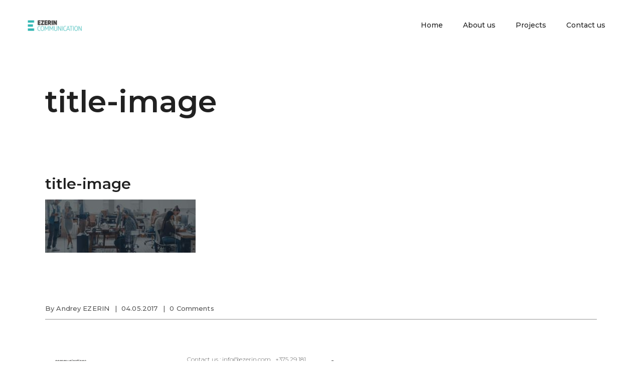

--- FILE ---
content_type: text/html; charset=UTF-8
request_url: https://ezerin.com/title-image/
body_size: 17762
content:
<!DOCTYPE html>
<html dir="ltr" lang="ru-RU" prefix="og: https://ogp.me/ns# fb: https://ogp.me/ns/fb# website: https://ogp.me/ns/website#">
<head >
    
        <meta charset="UTF-8"/>
        <link rel="profile" href="https://gmpg.org/xfn/11"/>
        
                <meta name="viewport" content="width=device-width,initial-scale=1,user-scalable=yes">
        

<meta name="wpsso-begin" content="wpsso structured data begin"/>
<!-- generator:1 --><meta name="generator" content="WPSSO Core 18.20.1/S"/>
<!-- generator:2 --><meta name="generator" content="WPSSO TIE 4.1.0/S"/>
<link rel="shortlink" href="https://ezerin.com/?p=9499"/>
<meta property="fb:app_id" content="966242223397117"/>
<meta property="og:type" content="website"/>
<meta property="og:url" content="https://ezerin.com/title-image/"/>
<meta property="og:locale" content="ru_RU"/>
<meta property="og:site_name" content="EZERIN`COM"/>
<meta property="og:title" content="title-image | EZERIN`COM"/>
<meta property="og:description" content="a"/>
<meta property="og:updated_time" content="2017-05-04T10:27:36+00:00"/>
<!-- og:image:1 --><meta property="og:image" content="https://ezerin.com/wp-content/uploads/2017/05/title-image-1200x628-cropped.jpg"/>
<!-- og:image:1 --><meta property="og:image:width" content="1200"/>
<!-- og:image:1 --><meta property="og:image:height" content="628"/>
<!-- og:image:1 --><meta property="og:image:alt" content="a"/>
<meta name="twitter:domain" content="ezerin.com"/>
<meta name="twitter:title" content="title-image | EZERIN`COM"/>
<meta name="twitter:description" content="a"/>
<meta name="twitter:card" content="summary_large_image"/>
<meta name="twitter:image" content="https://ezerin.com/wp-content/uploads/2017/05/title-image-1200x628-cropped.jpg?p=9499"/>
<meta name="twitter:image:alt" content="a"/>
<meta name="thumbnail" content="https://ezerin.com/wp-content/uploads/2017/05/title-image-1200x628-cropped.jpg"/>
<script type="application/ld+json" id="wpsso-schema-graph">{
    "@context": "https://schema.org",
    "@graph": [
        {
            "@id": "/title-image/#sso/webpage/9499",
            "@context": "https://schema.org",
            "@type": "WebPage",
            "url": "https://ezerin.com/title-image/",
            "sameAs": [
                "https://ezerin.com/?p=9499"
            ],
            "name": "title-image | EZERIN`COM",
            "description": "a",
            "potentialAction": [
                {
                    "@context": "https://schema.org",
                    "@type": "ReadAction",
                    "target": "https://ezerin.com/title-image/"
                }
            ],
            "image": [
                {
                    "@id": "/wp-content/uploads/2017/05/title-image-1200x675-cropped.jpg#sso/image-object"
                }
            ],
            "publisher": [
                {
                    "@id": "/#sso/organization/site/org-logo-url"
                }
            ],
            "headline": "title-image | EZERIN`COM",
            "inLanguage": "ru_RU",
            "datePublished": "2017-05-04T10:27:36+00:00",
            "dateModified": "2017-05-04T10:27:36+00:00",
            "author": {
                "@id": "/dddd7da825c5c6949f96bf6279c76950#sso/person"
            },
            "thumbnailUrl": "https://ezerin.com/wp-content/uploads/2017/05/title-image-1200x628-cropped.jpg",
            "commentCount": 0,
            "primaryImageOfPage": {
                "@id": "/wp-content/uploads/2017/05/title-image-1200x675-cropped.jpg#sso/image-object"
            }
        },
        {
            "@id": "/wp-content/uploads/2017/05/title-image-1200x675-cropped.jpg#sso/image-object",
            "@context": "https://schema.org",
            "@type": "ImageObject",
            "url": "https://ezerin.com/wp-content/uploads/2017/05/title-image-1200x675-cropped.jpg",
            "identifier": "9499-wpsso-schema-16x9",
            "name": "title-image | EZERIN`COM",
            "alternativeHeadline": "a",
            "description": "a",
            "encodingFormat": "image/jpeg",
            "uploadDate": "2017-05-04T10:27:36+00:00",
            "width": [
                {
                    "@id": "#sso/qv-width-px-1200"
                }
            ],
            "height": [
                {
                    "@id": "#sso/qv-height-px-675"
                }
            ],
            "mainEntityOfPage": "https://ezerin.com/title-image/"
        },
        {
            "@id": "#sso/qv-width-px-1200",
            "@context": "https://schema.org",
            "@type": "QuantitativeValue",
            "name": "Width",
            "unitText": "px",
            "unitCode": "E37",
            "value": "1200"
        },
        {
            "@id": "#sso/qv-height-px-675",
            "@context": "https://schema.org",
            "@type": "QuantitativeValue",
            "name": "Height",
            "unitText": "px",
            "unitCode": "E37",
            "value": "675"
        },
        {
            "@id": "/#sso/organization/site/org-logo-url",
            "@context": "https://schema.org",
            "@type": "Organization",
            "url": "https://ezerin.com/",
            "name": "EZERIN`COM",
            "description": "Communication, strategy, PR, GR"
        },
        {
            "@id": "/dddd7da825c5c6949f96bf6279c76950#sso/person",
            "@context": "https://schema.org",
            "@type": "Person",
            "url": "https://www.ezerin.com",
            "name": "Andrey EZERIN",
            "givenName": "Andrey",
            "familyName": "EZERIN",
            "description": "Author archive page for Andrey EZERIN."
        }
    ]
}</script>
<meta name="wpsso-end" content="wpsso structured data end"/>
<meta name="wpsso-cached" content="no cache for ezerin.com"/>
<meta name="wpsso-added" content="2026-02-01T02:06:50+00:00 in 0.014963 secs (11.06 MB peak)"/>

<title>title-image | EZERIN`COM</title>
<script type="application/javascript">var EdgeAjaxUrl = "https://ezerin.com/wp-admin/admin-ajax.php"</script>
		<!-- All in One SEO 4.8.2 - aioseo.com -->
	<meta name="robots" content="max-image-preview:large" />
	<meta name="author" content="Andrey EZERIN"/>
	<link rel="canonical" href="https://ezerin.com/title-image/" />
	<meta name="generator" content="All in One SEO (AIOSEO) 4.8.2" />
		<meta property="og:locale" content="ru_RU" />
		<meta property="og:site_name" content="EZERIN`COM | Communication, strategy, PR, GR" />
		<meta property="og:type" content="article" />
		<meta property="og:title" content="title-image | EZERIN`COM" />
		<meta property="og:url" content="https://ezerin.com/title-image/" />
		<meta property="article:published_time" content="2017-05-04T10:27:36+00:00" />
		<meta property="article:modified_time" content="2017-05-04T10:27:36+00:00" />
		<meta name="twitter:card" content="summary" />
		<meta name="twitter:title" content="title-image | EZERIN`COM" />
		<!-- All in One SEO -->

    <!-- Start VWO Common Smartcode -->
    <script  type='text/javascript'>
        var _vwo_clicks = 10;
    </script>
    <!-- End VWO Common Smartcode -->
        <!-- Start VWO Async SmartCode -->
    <link rel="preconnect" href="https://dev.visualwebsiteoptimizer.com" />
    <script  type='text/javascript' id='vwoCode'>
        /* Fix: wp-rocket (application/ld+json) */
        window._vwo_code || (function () {
            var account_id=377504,
                version=2.1,
                settings_tolerance=2000,
                library_tolerance=2500,
                use_existing_jquery=false,
                hide_element='body',
                hide_element_style = 'opacity:0 !important;filter:alpha(opacity=0) !important;background:none !important;transition:none !important;',
                /* DO NOT EDIT BELOW THIS LINE */
                f=false,w=window,d=document,v=d.querySelector('#vwoCode'),cK='_vwo_'+account_id+'_settings',cc={};try{var c=JSON.parse(localStorage.getItem('_vwo_'+account_id+'_config'));cc=c&&typeof c==='object'?c:{}}catch(e){}var stT=cc.stT==='session'?w.sessionStorage:w.localStorage;code={use_existing_jquery:function(){return typeof use_existing_jquery!=='undefined'?use_existing_jquery:undefined},library_tolerance:function(){return typeof library_tolerance!=='undefined'?library_tolerance:undefined},settings_tolerance:function(){return cc.sT||settings_tolerance},hide_element_style:function(){return'{'+(cc.hES||hide_element_style)+'}'},hide_element:function(){if(performance.getEntriesByName('first-contentful-paint')[0]){return''}return typeof cc.hE==='string'?cc.hE:hide_element},getVersion:function(){return version},finish:function(e){if(!f){f=true;var t=d.getElementById('_vis_opt_path_hides');if(t)t.parentNode.removeChild(t);if(e)(new Image).src='https://dev.visualwebsiteoptimizer.com/ee.gif?a='+account_id+e}},finished:function(){return f},addScript:function(e){var t=d.createElement('script');t.type='text/javascript';if(e.src){t.src=e.src}else{t.text=e.text}d.getElementsByTagName('head')[0].appendChild(t)},load:function(e,t){var i=this.getSettings(),n=d.createElement('script'),r=this;t=t||{};if(i){n.textContent=i;d.getElementsByTagName('head')[0].appendChild(n);if(!w.VWO||VWO.caE){stT.removeItem(cK);r.load(e)}}else{var o=new XMLHttpRequest;o.open('GET',e,true);o.withCredentials=!t.dSC;o.responseType=t.responseType||'text';o.onload=function(){if(t.onloadCb){return t.onloadCb(o,e)}if(o.status===200||o.status===304){_vwo_code.addScript({text:o.responseText})}else{_vwo_code.finish('&e=loading_failure:'+e)}};o.onerror=function(){if(t.onerrorCb){return t.onerrorCb(e)}_vwo_code.finish('&e=loading_failure:'+e)};o.send()}},getSettings:function(){try{var e=stT.getItem(cK);if(!e){return}e=JSON.parse(e);if(Date.now()>e.e){stT.removeItem(cK);return}return e.s}catch(e){return}},init:function(){if(d.URL.indexOf('__vwo_disable__')>-1)return;var e=this.settings_tolerance();w._vwo_settings_timer=setTimeout(function(){_vwo_code.finish();stT.removeItem(cK)},e);var t;if(this.hide_element()!=='body'){t=d.createElement('style');var i=this.hide_element(),n=i?i+this.hide_element_style():'',r=d.getElementsByTagName('head')[0];t.setAttribute('id','_vis_opt_path_hides');v&&t.setAttribute('nonce',v.nonce);t.setAttribute('type','text/css');if(t.styleSheet)t.styleSheet.cssText=n;else t.appendChild(d.createTextNode(n));r.appendChild(t)}else{t=d.getElementsByTagName('head')[0];var n=d.createElement('div');n.style.cssText='z-index: 2147483647 !important;position: fixed !important;left: 0 !important;top: 0 !important;width: 100% !important;height: 100% !important;background: white !important;';n.setAttribute('id','_vis_opt_path_hides');n.classList.add('_vis_hide_layer');t.parentNode.insertBefore(n,t.nextSibling)}var o='https://dev.visualwebsiteoptimizer.com/j.php?a='+account_id+'&u='+encodeURIComponent(d.URL)+'&vn='+version;if(w.location.search.indexOf('_vwo_xhr')!==-1){this.addScript({src:o})}else{this.load(o+'&x=true')}}};w._vwo_code=code;code.init();})();
    </script>
    <!-- End VWO Async SmartCode -->
    
<!-- Google Tag Manager for WordPress by gtm4wp.com -->
<script data-cfasync="false" data-pagespeed-no-defer>
	var gtm4wp_datalayer_name = "dataLayer";
	var dataLayer = dataLayer || [];
</script>
<!-- End Google Tag Manager for WordPress by gtm4wp.com --><link rel='dns-prefetch' href='//ezerin.com' />
<link rel='dns-prefetch' href='//maps.googleapis.com' />
<link rel='dns-prefetch' href='//fonts.googleapis.com' />
<link rel="alternate" type="application/rss+xml" title="EZERIN`COM &raquo; Лента" href="https://ezerin.com/feed/" />
<link rel="alternate" type="application/rss+xml" title="EZERIN`COM &raquo; Лента комментариев" href="https://ezerin.com/comments/feed/" />
<link rel="alternate" type="application/rss+xml" title="EZERIN`COM &raquo; Лента комментариев к &laquo;title-image&raquo;" href="https://ezerin.com/feed/?attachment_id=9499" />
<link rel="alternate" title="oEmbed (JSON)" type="application/json+oembed" href="https://ezerin.com/wp-json/oembed/1.0/embed?url=https%3A%2F%2Fezerin.com%2Ftitle-image%2F" />
<link rel="alternate" title="oEmbed (XML)" type="text/xml+oembed" href="https://ezerin.com/wp-json/oembed/1.0/embed?url=https%3A%2F%2Fezerin.com%2Ftitle-image%2F&#038;format=xml" />
<style id='wp-img-auto-sizes-contain-inline-css' type='text/css'>
img:is([sizes=auto i],[sizes^="auto," i]){contain-intrinsic-size:3000px 1500px}
/*# sourceURL=wp-img-auto-sizes-contain-inline-css */
</style>
<style id='wp-emoji-styles-inline-css' type='text/css'>

	img.wp-smiley, img.emoji {
		display: inline !important;
		border: none !important;
		box-shadow: none !important;
		height: 1em !important;
		width: 1em !important;
		margin: 0 0.07em !important;
		vertical-align: -0.1em !important;
		background: none !important;
		padding: 0 !important;
	}
/*# sourceURL=wp-emoji-styles-inline-css */
</style>
<link rel='stylesheet' id='wp-block-library-css' href='https://ezerin.com/wp-includes/css/dist/block-library/style.min.css?ver=6.9' type='text/css' media='all' />
<style id='global-styles-inline-css' type='text/css'>
:root{--wp--preset--aspect-ratio--square: 1;--wp--preset--aspect-ratio--4-3: 4/3;--wp--preset--aspect-ratio--3-4: 3/4;--wp--preset--aspect-ratio--3-2: 3/2;--wp--preset--aspect-ratio--2-3: 2/3;--wp--preset--aspect-ratio--16-9: 16/9;--wp--preset--aspect-ratio--9-16: 9/16;--wp--preset--color--black: #000000;--wp--preset--color--cyan-bluish-gray: #abb8c3;--wp--preset--color--white: #ffffff;--wp--preset--color--pale-pink: #f78da7;--wp--preset--color--vivid-red: #cf2e2e;--wp--preset--color--luminous-vivid-orange: #ff6900;--wp--preset--color--luminous-vivid-amber: #fcb900;--wp--preset--color--light-green-cyan: #7bdcb5;--wp--preset--color--vivid-green-cyan: #00d084;--wp--preset--color--pale-cyan-blue: #8ed1fc;--wp--preset--color--vivid-cyan-blue: #0693e3;--wp--preset--color--vivid-purple: #9b51e0;--wp--preset--gradient--vivid-cyan-blue-to-vivid-purple: linear-gradient(135deg,rgb(6,147,227) 0%,rgb(155,81,224) 100%);--wp--preset--gradient--light-green-cyan-to-vivid-green-cyan: linear-gradient(135deg,rgb(122,220,180) 0%,rgb(0,208,130) 100%);--wp--preset--gradient--luminous-vivid-amber-to-luminous-vivid-orange: linear-gradient(135deg,rgb(252,185,0) 0%,rgb(255,105,0) 100%);--wp--preset--gradient--luminous-vivid-orange-to-vivid-red: linear-gradient(135deg,rgb(255,105,0) 0%,rgb(207,46,46) 100%);--wp--preset--gradient--very-light-gray-to-cyan-bluish-gray: linear-gradient(135deg,rgb(238,238,238) 0%,rgb(169,184,195) 100%);--wp--preset--gradient--cool-to-warm-spectrum: linear-gradient(135deg,rgb(74,234,220) 0%,rgb(151,120,209) 20%,rgb(207,42,186) 40%,rgb(238,44,130) 60%,rgb(251,105,98) 80%,rgb(254,248,76) 100%);--wp--preset--gradient--blush-light-purple: linear-gradient(135deg,rgb(255,206,236) 0%,rgb(152,150,240) 100%);--wp--preset--gradient--blush-bordeaux: linear-gradient(135deg,rgb(254,205,165) 0%,rgb(254,45,45) 50%,rgb(107,0,62) 100%);--wp--preset--gradient--luminous-dusk: linear-gradient(135deg,rgb(255,203,112) 0%,rgb(199,81,192) 50%,rgb(65,88,208) 100%);--wp--preset--gradient--pale-ocean: linear-gradient(135deg,rgb(255,245,203) 0%,rgb(182,227,212) 50%,rgb(51,167,181) 100%);--wp--preset--gradient--electric-grass: linear-gradient(135deg,rgb(202,248,128) 0%,rgb(113,206,126) 100%);--wp--preset--gradient--midnight: linear-gradient(135deg,rgb(2,3,129) 0%,rgb(40,116,252) 100%);--wp--preset--font-size--small: 13px;--wp--preset--font-size--medium: 20px;--wp--preset--font-size--large: 36px;--wp--preset--font-size--x-large: 42px;--wp--preset--spacing--20: 0.44rem;--wp--preset--spacing--30: 0.67rem;--wp--preset--spacing--40: 1rem;--wp--preset--spacing--50: 1.5rem;--wp--preset--spacing--60: 2.25rem;--wp--preset--spacing--70: 3.38rem;--wp--preset--spacing--80: 5.06rem;--wp--preset--shadow--natural: 6px 6px 9px rgba(0, 0, 0, 0.2);--wp--preset--shadow--deep: 12px 12px 50px rgba(0, 0, 0, 0.4);--wp--preset--shadow--sharp: 6px 6px 0px rgba(0, 0, 0, 0.2);--wp--preset--shadow--outlined: 6px 6px 0px -3px rgb(255, 255, 255), 6px 6px rgb(0, 0, 0);--wp--preset--shadow--crisp: 6px 6px 0px rgb(0, 0, 0);}:where(.is-layout-flex){gap: 0.5em;}:where(.is-layout-grid){gap: 0.5em;}body .is-layout-flex{display: flex;}.is-layout-flex{flex-wrap: wrap;align-items: center;}.is-layout-flex > :is(*, div){margin: 0;}body .is-layout-grid{display: grid;}.is-layout-grid > :is(*, div){margin: 0;}:where(.wp-block-columns.is-layout-flex){gap: 2em;}:where(.wp-block-columns.is-layout-grid){gap: 2em;}:where(.wp-block-post-template.is-layout-flex){gap: 1.25em;}:where(.wp-block-post-template.is-layout-grid){gap: 1.25em;}.has-black-color{color: var(--wp--preset--color--black) !important;}.has-cyan-bluish-gray-color{color: var(--wp--preset--color--cyan-bluish-gray) !important;}.has-white-color{color: var(--wp--preset--color--white) !important;}.has-pale-pink-color{color: var(--wp--preset--color--pale-pink) !important;}.has-vivid-red-color{color: var(--wp--preset--color--vivid-red) !important;}.has-luminous-vivid-orange-color{color: var(--wp--preset--color--luminous-vivid-orange) !important;}.has-luminous-vivid-amber-color{color: var(--wp--preset--color--luminous-vivid-amber) !important;}.has-light-green-cyan-color{color: var(--wp--preset--color--light-green-cyan) !important;}.has-vivid-green-cyan-color{color: var(--wp--preset--color--vivid-green-cyan) !important;}.has-pale-cyan-blue-color{color: var(--wp--preset--color--pale-cyan-blue) !important;}.has-vivid-cyan-blue-color{color: var(--wp--preset--color--vivid-cyan-blue) !important;}.has-vivid-purple-color{color: var(--wp--preset--color--vivid-purple) !important;}.has-black-background-color{background-color: var(--wp--preset--color--black) !important;}.has-cyan-bluish-gray-background-color{background-color: var(--wp--preset--color--cyan-bluish-gray) !important;}.has-white-background-color{background-color: var(--wp--preset--color--white) !important;}.has-pale-pink-background-color{background-color: var(--wp--preset--color--pale-pink) !important;}.has-vivid-red-background-color{background-color: var(--wp--preset--color--vivid-red) !important;}.has-luminous-vivid-orange-background-color{background-color: var(--wp--preset--color--luminous-vivid-orange) !important;}.has-luminous-vivid-amber-background-color{background-color: var(--wp--preset--color--luminous-vivid-amber) !important;}.has-light-green-cyan-background-color{background-color: var(--wp--preset--color--light-green-cyan) !important;}.has-vivid-green-cyan-background-color{background-color: var(--wp--preset--color--vivid-green-cyan) !important;}.has-pale-cyan-blue-background-color{background-color: var(--wp--preset--color--pale-cyan-blue) !important;}.has-vivid-cyan-blue-background-color{background-color: var(--wp--preset--color--vivid-cyan-blue) !important;}.has-vivid-purple-background-color{background-color: var(--wp--preset--color--vivid-purple) !important;}.has-black-border-color{border-color: var(--wp--preset--color--black) !important;}.has-cyan-bluish-gray-border-color{border-color: var(--wp--preset--color--cyan-bluish-gray) !important;}.has-white-border-color{border-color: var(--wp--preset--color--white) !important;}.has-pale-pink-border-color{border-color: var(--wp--preset--color--pale-pink) !important;}.has-vivid-red-border-color{border-color: var(--wp--preset--color--vivid-red) !important;}.has-luminous-vivid-orange-border-color{border-color: var(--wp--preset--color--luminous-vivid-orange) !important;}.has-luminous-vivid-amber-border-color{border-color: var(--wp--preset--color--luminous-vivid-amber) !important;}.has-light-green-cyan-border-color{border-color: var(--wp--preset--color--light-green-cyan) !important;}.has-vivid-green-cyan-border-color{border-color: var(--wp--preset--color--vivid-green-cyan) !important;}.has-pale-cyan-blue-border-color{border-color: var(--wp--preset--color--pale-cyan-blue) !important;}.has-vivid-cyan-blue-border-color{border-color: var(--wp--preset--color--vivid-cyan-blue) !important;}.has-vivid-purple-border-color{border-color: var(--wp--preset--color--vivid-purple) !important;}.has-vivid-cyan-blue-to-vivid-purple-gradient-background{background: var(--wp--preset--gradient--vivid-cyan-blue-to-vivid-purple) !important;}.has-light-green-cyan-to-vivid-green-cyan-gradient-background{background: var(--wp--preset--gradient--light-green-cyan-to-vivid-green-cyan) !important;}.has-luminous-vivid-amber-to-luminous-vivid-orange-gradient-background{background: var(--wp--preset--gradient--luminous-vivid-amber-to-luminous-vivid-orange) !important;}.has-luminous-vivid-orange-to-vivid-red-gradient-background{background: var(--wp--preset--gradient--luminous-vivid-orange-to-vivid-red) !important;}.has-very-light-gray-to-cyan-bluish-gray-gradient-background{background: var(--wp--preset--gradient--very-light-gray-to-cyan-bluish-gray) !important;}.has-cool-to-warm-spectrum-gradient-background{background: var(--wp--preset--gradient--cool-to-warm-spectrum) !important;}.has-blush-light-purple-gradient-background{background: var(--wp--preset--gradient--blush-light-purple) !important;}.has-blush-bordeaux-gradient-background{background: var(--wp--preset--gradient--blush-bordeaux) !important;}.has-luminous-dusk-gradient-background{background: var(--wp--preset--gradient--luminous-dusk) !important;}.has-pale-ocean-gradient-background{background: var(--wp--preset--gradient--pale-ocean) !important;}.has-electric-grass-gradient-background{background: var(--wp--preset--gradient--electric-grass) !important;}.has-midnight-gradient-background{background: var(--wp--preset--gradient--midnight) !important;}.has-small-font-size{font-size: var(--wp--preset--font-size--small) !important;}.has-medium-font-size{font-size: var(--wp--preset--font-size--medium) !important;}.has-large-font-size{font-size: var(--wp--preset--font-size--large) !important;}.has-x-large-font-size{font-size: var(--wp--preset--font-size--x-large) !important;}
/*# sourceURL=global-styles-inline-css */
</style>

<style id='classic-theme-styles-inline-css' type='text/css'>
/*! This file is auto-generated */
.wp-block-button__link{color:#fff;background-color:#32373c;border-radius:9999px;box-shadow:none;text-decoration:none;padding:calc(.667em + 2px) calc(1.333em + 2px);font-size:1.125em}.wp-block-file__button{background:#32373c;color:#fff;text-decoration:none}
/*# sourceURL=/wp-includes/css/classic-themes.min.css */
</style>
<link rel='stylesheet' id='contact-form-7-css' href='https://ezerin.com/wp-content/plugins/contact-form-7/includes/css/styles.css?ver=6.0.6' type='text/css' media='all' />
<link rel='stylesheet' id='fdg_contract_css-css' href='https://ezerin.com/wp-content/plugins/onlinecontract/css/style.css?ver=6.9' type='text/css' media='all' />
<link rel='stylesheet' id='datepicker-style-css' href='https://ezerin.com/wp-content/plugins/onlinecontract/css/jquery-ui.min.css' type='text/css' media='all' />
<link rel='stylesheet' id='anders_edge_default_style-css' href='https://ezerin.com/wp-content/themes/anders/style.css?ver=6.9' type='text/css' media='all' />
<link rel='stylesheet' id='anders_edge_modules-css' href='https://ezerin.com/wp-content/themes/anders/assets/css/modules.min.css?ver=6.9' type='text/css' media='all' />
<link rel='stylesheet' id='edge_font_awesome-css' href='https://ezerin.com/wp-content/themes/anders/assets/css/font-awesome/css/font-awesome.min.css?ver=6.9' type='text/css' media='all' />
<link rel='stylesheet' id='edge_font_elegant-css' href='https://ezerin.com/wp-content/themes/anders/assets/css/elegant-icons/style.min.css?ver=6.9' type='text/css' media='all' />
<link rel='stylesheet' id='edge_ion_icons-css' href='https://ezerin.com/wp-content/themes/anders/assets/css/ion-icons/css/ionicons.min.css?ver=6.9' type='text/css' media='all' />
<link rel='stylesheet' id='edge_linea_icons-css' href='https://ezerin.com/wp-content/themes/anders/assets/css/linea-icons/style.css?ver=6.9' type='text/css' media='all' />
<link rel='stylesheet' id='mediaelement-css' href='https://ezerin.com/wp-includes/js/mediaelement/mediaelementplayer-legacy.min.css?ver=4.2.17' type='text/css' media='all' />
<link rel='stylesheet' id='wp-mediaelement-css' href='https://ezerin.com/wp-includes/js/mediaelement/wp-mediaelement.min.css?ver=6.9' type='text/css' media='all' />
<link rel='stylesheet' id='anders_edge_style_dynamic-css' href='https://ezerin.com/wp-content/themes/anders/assets/css/style_dynamic.css?ver=1622236430' type='text/css' media='all' />
<link rel='stylesheet' id='anders_edge_modules_responsive-css' href='https://ezerin.com/wp-content/themes/anders/assets/css/modules-responsive.min.css?ver=6.9' type='text/css' media='all' />
<link rel='stylesheet' id='anders_edge_style_dynamic_responsive-css' href='https://ezerin.com/wp-content/themes/anders/assets/css/style_dynamic_responsive.css?ver=1622236430' type='text/css' media='all' />
<link rel='stylesheet' id='js_composer_front-css' href='https://ezerin.com/wp-content/plugins/js_composer-1/assets/css/js_composer.min.css?ver=6.1' type='text/css' media='all' />
<link rel='stylesheet' id='anders_edge_google_fonts-css' href='https://fonts.googleapis.com/css?family=Montserrat%3A200%2C300%2C400%2C500%2C600%2C700%2C800&#038;subset=latin-ext&#038;ver=1.0.0' type='text/css' media='all' />
<style id='akismet-widget-style-inline-css' type='text/css'>

			.a-stats {
				--akismet-color-mid-green: #357b49;
				--akismet-color-white: #fff;
				--akismet-color-light-grey: #f6f7f7;

				max-width: 350px;
				width: auto;
			}

			.a-stats * {
				all: unset;
				box-sizing: border-box;
			}

			.a-stats strong {
				font-weight: 600;
			}

			.a-stats a.a-stats__link,
			.a-stats a.a-stats__link:visited,
			.a-stats a.a-stats__link:active {
				background: var(--akismet-color-mid-green);
				border: none;
				box-shadow: none;
				border-radius: 8px;
				color: var(--akismet-color-white);
				cursor: pointer;
				display: block;
				font-family: -apple-system, BlinkMacSystemFont, 'Segoe UI', 'Roboto', 'Oxygen-Sans', 'Ubuntu', 'Cantarell', 'Helvetica Neue', sans-serif;
				font-weight: 500;
				padding: 12px;
				text-align: center;
				text-decoration: none;
				transition: all 0.2s ease;
			}

			/* Extra specificity to deal with TwentyTwentyOne focus style */
			.widget .a-stats a.a-stats__link:focus {
				background: var(--akismet-color-mid-green);
				color: var(--akismet-color-white);
				text-decoration: none;
			}

			.a-stats a.a-stats__link:hover {
				filter: brightness(110%);
				box-shadow: 0 4px 12px rgba(0, 0, 0, 0.06), 0 0 2px rgba(0, 0, 0, 0.16);
			}

			.a-stats .count {
				color: var(--akismet-color-white);
				display: block;
				font-size: 1.5em;
				line-height: 1.4;
				padding: 0 13px;
				white-space: nowrap;
			}
		
/*# sourceURL=akismet-widget-style-inline-css */
</style>
<script type="text/javascript" src="https://ezerin.com/wp-includes/js/jquery/jquery.min.js?ver=3.7.1" id="jquery-core-js"></script>
<script type="text/javascript" src="https://ezerin.com/wp-includes/js/jquery/jquery-migrate.min.js?ver=3.4.1" id="jquery-migrate-js"></script>
<script type="text/javascript" src="https://ezerin.com/wp-content/plugins/onlinecontract/js/signature_pad.min.js?ver=6.9" id="fdg_contract_signature_js-js"></script>
<script type="text/javascript" src="https://ezerin.com/wp-content/plugins/onlinecontract/js/html2canvas.min.js?ver=6.9" id="fdg_contract_signatureoverwrite_js-js"></script>
<script type="text/javascript" id="fdg_contract_js-js-extra">
/* <![CDATA[ */
var _fdg_contract_send = {"ajax_url":"https://ezerin.com/Contract/savesignature","ajax_url_repeat":"https://ezerin.com/Contract/duplicate","ip_address":"18.220.87.221"};
//# sourceURL=fdg_contract_js-js-extra
/* ]]> */
</script>
<script type="text/javascript" src="https://ezerin.com/wp-content/plugins/onlinecontract/js/init.js?ver=6.9" id="fdg_contract_js-js"></script>
<script type="text/javascript" id="fdg_contract_date_js-js-extra">
/* <![CDATA[ */
var _fdg_contractadmin_send = {"dateformat":"d/m/yy"};
//# sourceURL=fdg_contract_date_js-js-extra
/* ]]> */
</script>
<script type="text/javascript" src="https://ezerin.com/wp-content/plugins/onlinecontract/js/admin.js?ver=6.9" id="fdg_contract_date_js-js"></script>
<script type="text/javascript" src="//ezerin.com/wp-content/plugins/revslider/sr6/assets/js/rbtools.min.js?ver=6.7.29" async id="tp-tools-js"></script>
<script type="text/javascript" src="//ezerin.com/wp-content/plugins/revslider/sr6/assets/js/rs6.min.js?ver=6.7.34" async id="revmin-js"></script>
<link rel="https://api.w.org/" href="https://ezerin.com/wp-json/" /><link rel="alternate" title="JSON" type="application/json" href="https://ezerin.com/wp-json/wp/v2/media/9499" /><link rel="EditURI" type="application/rsd+xml" title="RSD" href="https://ezerin.com/xmlrpc.php?rsd" />
<meta name="generator" content="WordPress 6.9" />
<meta property="og:title" name="og:title" content="title-image" />
<meta property="og:type" name="og:type" content="website" />
<meta property="og:image" name="og:image" content="https://ezerin.com/wp-content/uploads/2017/05/title-image-1024x361.jpg" />
<meta property="og:url" name="og:url" content="https://ezerin.com/title-image/" />
<meta property="og:locale" name="og:locale" content="ru_RU" />
<meta property="og:site_name" name="og:site_name" content="EZERIN`COM" />
<meta property="twitter:card" name="twitter:card" content="summary" />
<meta property="article:published_time" name="article:published_time" content="2017-05-04T10:27:36+03:00" />
<meta property="article:modified_time" name="article:modified_time" content="2017-05-04T10:27:36+03:00" />
<meta property="article:author" name="article:author" content="https://ezerin.com/author/andrey-ezerin/" />

<!-- Google Tag Manager for WordPress by gtm4wp.com -->
<!-- GTM Container placement set to footer -->
<script data-cfasync="false" data-pagespeed-no-defer type="text/javascript">
	var dataLayer_content = {"pagePostType":"attachment","pagePostType2":"single-attachment","pagePostAuthor":"Andrey EZERIN"};
	dataLayer.push( dataLayer_content );
</script>
<script data-cfasync="false" data-pagespeed-no-defer type="text/javascript">
(function(w,d,s,l,i){w[l]=w[l]||[];w[l].push({'gtm.start':
new Date().getTime(),event:'gtm.js'});var f=d.getElementsByTagName(s)[0],
j=d.createElement(s),dl=l!='dataLayer'?'&l='+l:'';j.async=true;j.src=
'//www.googletagmanager.com/gtm.js?id='+i+dl;f.parentNode.insertBefore(j,f);
})(window,document,'script','dataLayer','GTM-N5P29Q8');
</script>
<!-- End Google Tag Manager for WordPress by gtm4wp.com -->
<!-- Meta Pixel Code -->
<script type='text/javascript'>
!function(f,b,e,v,n,t,s){if(f.fbq)return;n=f.fbq=function(){n.callMethod?
n.callMethod.apply(n,arguments):n.queue.push(arguments)};if(!f._fbq)f._fbq=n;
n.push=n;n.loaded=!0;n.version='2.0';n.queue=[];t=b.createElement(e);t.async=!0;
t.src=v;s=b.getElementsByTagName(e)[0];s.parentNode.insertBefore(t,s)}(window,
document,'script','https://connect.facebook.net/en_US/fbevents.js?v=next');
</script>
<!-- End Meta Pixel Code -->
<script type='text/javascript'>var url = window.location.origin + '?ob=open-bridge';
            fbq('set', 'openbridge', '169160280418706', url);
fbq('init', '169160280418706', {}, {
    "agent": "wordpress-6.9-4.1.3"
})</script><script type='text/javascript'>
    fbq('track', 'PageView', []);
  </script>	
	<!-- Woopra code starts here -->
	<script>
		(function(){
		var t,i,e,n=window,o=document,a=arguments,s="script",r=["config","track","identify","visit","push","call"],c=function(){var t,i=this;for(i._e=[],t=0;r.length>t;t++)(function(t){i[t]=function(){return i._e.push([t].concat(Array.prototype.slice.call(arguments,0))),i}})(r[t])};for(n._w=n._w||{},t=0;a.length>t;t++)n._w[a[t]]=n[a[t]]=n[a[t]]||new c;i=o.createElement(s),i.async=1,i.src="//static.woopra.com/js/w.js",e=o.getElementsByTagName(s)[0],e.parentNode.insertBefore(i,e)
		})("woopra");
		woopra.config({"app":"wordpress","domain":"ezerin.com","download_tracking":false,"outgoing_tracking":false,"hide_campaign":false});
		woopra.track();
	</script>
	<!-- Woopra code ends here -->
	
<meta name="generator" content="Powered by WPBakery Page Builder - drag and drop page builder for WordPress."/>
<meta name="generator" content="Powered by Slider Revolution 6.7.34 - responsive, Mobile-Friendly Slider Plugin for WordPress with comfortable drag and drop interface." />
<link rel="icon" href="https://ezerin.com/wp-content/uploads/2017/08/cropped-111111111111111-1-32x32.png" sizes="32x32" />
<link rel="icon" href="https://ezerin.com/wp-content/uploads/2017/08/cropped-111111111111111-1-192x192.png" sizes="192x192" />
<link rel="apple-touch-icon" href="https://ezerin.com/wp-content/uploads/2017/08/cropped-111111111111111-1-180x180.png" />
<meta name="msapplication-TileImage" content="https://ezerin.com/wp-content/uploads/2017/08/cropped-111111111111111-1-270x270.png" />
<script>function setREVStartSize(e){
			//window.requestAnimationFrame(function() {
				window.RSIW = window.RSIW===undefined ? window.innerWidth : window.RSIW;
				window.RSIH = window.RSIH===undefined ? window.innerHeight : window.RSIH;
				try {
					var pw = document.getElementById(e.c).parentNode.offsetWidth,
						newh;
					pw = pw===0 || isNaN(pw) || (e.l=="fullwidth" || e.layout=="fullwidth") ? window.RSIW : pw;
					e.tabw = e.tabw===undefined ? 0 : parseInt(e.tabw);
					e.thumbw = e.thumbw===undefined ? 0 : parseInt(e.thumbw);
					e.tabh = e.tabh===undefined ? 0 : parseInt(e.tabh);
					e.thumbh = e.thumbh===undefined ? 0 : parseInt(e.thumbh);
					e.tabhide = e.tabhide===undefined ? 0 : parseInt(e.tabhide);
					e.thumbhide = e.thumbhide===undefined ? 0 : parseInt(e.thumbhide);
					e.mh = e.mh===undefined || e.mh=="" || e.mh==="auto" ? 0 : parseInt(e.mh,0);
					if(e.layout==="fullscreen" || e.l==="fullscreen")
						newh = Math.max(e.mh,window.RSIH);
					else{
						e.gw = Array.isArray(e.gw) ? e.gw : [e.gw];
						for (var i in e.rl) if (e.gw[i]===undefined || e.gw[i]===0) e.gw[i] = e.gw[i-1];
						e.gh = e.el===undefined || e.el==="" || (Array.isArray(e.el) && e.el.length==0)? e.gh : e.el;
						e.gh = Array.isArray(e.gh) ? e.gh : [e.gh];
						for (var i in e.rl) if (e.gh[i]===undefined || e.gh[i]===0) e.gh[i] = e.gh[i-1];
											
						var nl = new Array(e.rl.length),
							ix = 0,
							sl;
						e.tabw = e.tabhide>=pw ? 0 : e.tabw;
						e.thumbw = e.thumbhide>=pw ? 0 : e.thumbw;
						e.tabh = e.tabhide>=pw ? 0 : e.tabh;
						e.thumbh = e.thumbhide>=pw ? 0 : e.thumbh;
						for (var i in e.rl) nl[i] = e.rl[i]<window.RSIW ? 0 : e.rl[i];
						sl = nl[0];
						for (var i in nl) if (sl>nl[i] && nl[i]>0) { sl = nl[i]; ix=i;}
						var m = pw>(e.gw[ix]+e.tabw+e.thumbw) ? 1 : (pw-(e.tabw+e.thumbw)) / (e.gw[ix]);
						newh =  (e.gh[ix] * m) + (e.tabh + e.thumbh);
					}
					var el = document.getElementById(e.c);
					if (el!==null && el) el.style.height = newh+"px";
					el = document.getElementById(e.c+"_wrapper");
					if (el!==null && el) {
						el.style.height = newh+"px";
						el.style.display = "block";
					}
				} catch(e){
					console.log("Failure at Presize of Slider:" + e)
				}
			//});
		  };</script>
<noscript><style> .wpb_animate_when_almost_visible { opacity: 1; }</style></noscript>
<!-- START - Open Graph and Twitter Card Tags 3.3.5 -->
 <!-- Facebook Open Graph -->
  <meta property="og:locale" content="ru_RU"/>
  <meta property="og:site_name" content="EZERIN`COM"/>
  <meta property="og:title" content="title-image"/>
  <meta property="og:url" content="https://ezerin.com/title-image/"/>
  <meta property="og:type" content="article"/>
  <meta property="og:description" content="Communication, strategy, PR, GR"/>
 <!-- Google+ / Schema.org -->
  <meta itemprop="name" content="title-image"/>
  <meta itemprop="headline" content="title-image"/>
  <meta itemprop="description" content="Communication, strategy, PR, GR"/>
  <meta itemprop="author" content="Andrey EZERIN"/>
  <!--<meta itemprop="publisher" content="EZERIN`COM"/>--> <!-- To solve: The attribute publisher.itemtype has an invalid value -->
 <!-- Twitter Cards -->
  <meta name="twitter:title" content="title-image"/>
  <meta name="twitter:url" content="https://ezerin.com/title-image/"/>
  <meta name="twitter:description" content="Communication, strategy, PR, GR"/>
  <meta name="twitter:card" content="summary_large_image"/>
 <!-- SEO -->
 <!-- Misc. tags -->
 <!-- is_singular -->
<!-- END - Open Graph and Twitter Card Tags 3.3.5 -->
	
<link rel='stylesheet' id='rs-plugin-settings-css' href='//ezerin.com/wp-content/plugins/revslider/sr6/assets/css/rs6.css?ver=6.7.34' type='text/css' media='all' />
<style id='rs-plugin-settings-inline-css' type='text/css'>
#rs-demo-id {}
/*# sourceURL=rs-plugin-settings-inline-css */
</style>
</head>
<body data-rsssl=1 class="attachment wp-singular attachment-template-default single single-attachment postid-9499 attachmentid-9499 attachment-jpeg wp-theme-anders edge-cpt-1.0 anders-ver-1.0.0 edge-grid-1200 edge-header-standard edge-header-general-styles edge-menu-area-shadow-disable edge-menu-area-in-grid-shadow-disable edge-menu-area-border-disable edge-menu-area-in-grid-border-disable edge-header-vertical-shadow-disable edge-header-vertical-border-disable edge-fixed-on-scroll edge-default-mobile-header edge-sticky-up-mobile-header edge-dropdown-animate-height edge-side-menu-slide-from-right wpb-js-composer js-comp-ver-6.1 vc_responsive wpsso-post-9499-type-attachment" itemscope itemtype="http://schema.org/WebPage">
    <section class="edge-side-menu">
	<div class="edge-close-side-menu-holder">
		<a class="edge-close-side-menu" href="#" target="_self">
			<span class="icon_close"></span>
		</a>
	</div>
    <div class="edge-side-area-holders">
        <div class="edge-side-menu-top">
        <div id="text-11" class="widget edge-sidearea widget_text">			<div class="textwidget"><h2><a href="https://www.behance.net/" target="_blank">Behance</a></h2>
<h2><a href="https://www.instagram.com/" target="_blank">Instagram</a></h2>
<h2><a href="https://www.facebook.com/" target="_blank">Facebook</a></h2>
<h2><a href="https://www.twitter.com/" target="_blank">Twitter</a></h2>
<h2><a href="https://www.pinterest.com/" target="_blank">Pinterest</a></h2></div>
		</div><div id="text-12" class="widget edge-sidearea widget_text">			<div class="textwidget">Email: <a href="/cdn-cgi/l/email-protection" class="__cf_email__" data-cfemail="89e6efefe0eaecc9f0e6fcfbede6e4e8e0e7a7eae6e4">[email&#160;protected]</a><br/>   
Phone:: +44 20 7240 9319</div>
		</div>        </div>
        <div class="edge-side-menu-bottom">
                    </div>
    </div>
</section>
    <div class="edge-wrapper">
        <div class="edge-wrapper-inner">
            
<header class="edge-page-header">
		<div class="edge-fixed-wrapper">
				<div class="edge-menu-area">
											<div class="edge-vertical-align-containers">
					<div class="edge-position-left">
						<div class="edge-position-left-inner">
							

<div class="edge-logo-wrapper">
    <a itemprop="url" href="https://ezerin.com/" style="height: 22px;">
        <img itemprop="image" class="edge-normal-logo" src="https://ezerin.com/wp-content/themes/anders/assets/img/logo.png"  alt="logo"/>
        <img itemprop="image" class="edge-dark-logo" src="https://ezerin.com/wp-content/themes/anders/assets/img/logo.png"  alt="dark logo"/>        <img itemprop="image" class="edge-light-logo" src="https://ezerin.com/wp-content/themes/anders/assets/img/logo.png"  alt="light logo"/>            </a>
</div>


						</div>
					</div>
					<div class="edge-position-right">
						<div class="edge-position-right-inner">
							
<nav class="edge-main-menu edge-drop-down edge-default-nav">
    <ul id="menu-main-menu" class="clearfix"><li id="nav-menu-item-12010" class="menu-item menu-item-type-custom menu-item-object-custom menu-item-home  narrow"  ><a href="https://ezerin.com/" class=""><span class="item_outer"><span class="item_text">Home</span><span class="edge-box-shadow edge-start" ></span><span class="edge-box-shadow edge-end" ></span></span></a></li>
<li id="nav-menu-item-13244" class="menu-item menu-item-type-post_type menu-item-object-page  narrow"  ><a href="https://ezerin.com/our-agency/" class=""><span class="item_outer"><span class="item_text">About us</span><span class="edge-box-shadow edge-start" ></span><span class="edge-box-shadow edge-end" ></span></span></a></li>
<li id="nav-menu-item-13103" class="menu-item menu-item-type-post_type menu-item-object-page  narrow"  ><a href="https://ezerin.com/projects/" class=""><span class="item_outer"><span class="item_text">Projects</span><span class="edge-box-shadow edge-start" ></span><span class="edge-box-shadow edge-end" ></span></span></a></li>
<li id="nav-menu-item-13246" class="menu-item menu-item-type-post_type menu-item-object-page  narrow"  ><a href="https://ezerin.com/get-in-touch/" class=""><span class="item_outer"><span class="item_text">Contact us</span><span class="edge-box-shadow edge-start" ></span><span class="edge-box-shadow edge-end" ></span></span></a></li>
</ul></nav>

													</div>
					</div>
				</div>
						</div>
			</div>
	</header>


	<header class="edge-mobile-header">
		<div class="edge-mobile-header-inner">
						<div class="edge-mobile-header-holder">
				<div class="edge-grid">
					<div class="edge-vertical-align-containers">
												<div class="edge-position-left">
							<div class="edge-position-left-inner">
								

<div class="edge-mobile-logo-wrapper">
    <a itemprop="url" href="https://ezerin.com/" style="height: 22px">
        <img itemprop="image" src="https://ezerin.com/wp-content/themes/anders/assets/img/logo.png"  alt="mobile logo"/>
    </a>
</div>

							</div>
						</div>
												<div class="edge-position-right">
							<div class="edge-position-right-inner">
																	<div class="edge-mobile-menu-opener">
										<a href="javascript:void(0)">
									<span class="edge-mobile-opener-icon-holder">
										<i class="fa fa-bars" aria-hidden="true"></i>
									</span>
										</a>
									</div>
															</div>
						</div>
					</div> <!-- close .edge-vertical-align-containers -->
				</div>
			</div>
			
<nav class="edge-mobile-nav">
    <div class="edge-grid">
        <ul id="menu-main-menu-1" class=""><li id="mobile-menu-item-12010" class="menu-item menu-item-type-custom menu-item-object-custom menu-item-home "><a href="https://ezerin.com/" class=""><span>Home</span><span class="edge-box-shadow edge-start" ></span><span class="edge-box-shadow edge-end" ></span></a></li>
<li id="mobile-menu-item-13244" class="menu-item menu-item-type-post_type menu-item-object-page "><a href="https://ezerin.com/our-agency/" class=""><span>About us</span><span class="edge-box-shadow edge-start" ></span><span class="edge-box-shadow edge-end" ></span></a></li>
<li id="mobile-menu-item-13103" class="menu-item menu-item-type-post_type menu-item-object-page "><a href="https://ezerin.com/projects/" class=""><span>Projects</span><span class="edge-box-shadow edge-start" ></span><span class="edge-box-shadow edge-end" ></span></a></li>
<li id="mobile-menu-item-13246" class="menu-item menu-item-type-post_type menu-item-object-page "><a href="https://ezerin.com/get-in-touch/" class=""><span>Contact us</span><span class="edge-box-shadow edge-start" ></span><span class="edge-box-shadow edge-end" ></span></a></li>
</ul>    </div>
</nav>

		</div>
	</header> <!-- close .edge-mobile-header -->


	
	            			<a id='edge-back-to-top' href='#'>
                    <span class="edge-back-to-top-text ">
                         back to top                         <span class="edge-box-shadow edge-start"></span>
                         <span class="edge-box-shadow edge-end"></span>
                    </span>
                    <span class="edge-back-to-top-icon ">
                         <i class="edge-icon-linea-icon icon-arrows-slim-right " ></i>                    </span>
    			</a>
			        
            <div class="edge-content" >
                <div class="edge-content-inner">    
        
        <div class="edge-title edge-standard-type edge-content-left-alignment" style="height:200px;" data-height="200" >
        <div class="edge-title-holder">
        <div class="edge-container clearfix">
            <div class="edge-container-inner">
                <div class="edge-title-subtitle-holder" style="">
                    <div class="edge-title-subtitle-holder-inner">
                                                                                            <h2 class="edge-page-title entry-title" ><span>title-image</span></h2>
                                                                                                                                                </div>
                </div>
            </div>
        </div>
    </div>
</div>
                        <div class="edge-container">
                                <div class="edge-container-inner clearfix">
                    <div class="edge-grid-row  edge-grid-large-gutter">
	<div class="edge-page-content-holder edge-grid-col-12">
		<div class="edge-blog-holder edge-blog-single edge-blog-single-standard">
			<article id="post-9499" class="post-9499 attachment type-attachment status-inherit hentry">
    <div class="edge-post-content">
        <div class="edge-post-heading">
            
        </div>
        <div class="edge-post-text">
            <div class="edge-post-text-inner">
                <div class="edge-post-text-main">
                    
<h3 itemprop="name" class="entry-title edge-post-title">
            title-image    </h3>                    <!-- no json scripts to comment in the content -->
<p class="attachment"><a href='https://ezerin.com/wp-content/uploads/2017/05/title-image.jpg'><img decoding="async" width="300" height="106" src="https://ezerin.com/wp-content/uploads/2017/05/title-image-300x106.jpg" class="attachment-medium size-medium" alt="a" srcset="https://ezerin.com/wp-content/uploads/2017/05/title-image-300x106.jpg 300w, https://ezerin.com/wp-content/uploads/2017/05/title-image-768x271.jpg 768w, https://ezerin.com/wp-content/uploads/2017/05/title-image-1024x361.jpg 1024w, https://ezerin.com/wp-content/uploads/2017/05/title-image.jpg 1920w" sizes="(max-width: 300px) 100vw, 300px" data-wp-pid="9499" /></a></p>
                                    </div>
                <div class="edge-post-info">
                    <div class="edge-post-info-author">
    <span class="edge-post-info-author-text">
        By    </span>
    <a itemprop="author" class="edge-post-info-author-link" href="https://ezerin.com/author/andrey-ezerin/">
        Andrey EZERIN    </a>
</div>                    <div itemprop="dateCreated" class="edge-post-info-date entry-date published updated">
            <a itemprop="url" href="https://ezerin.com/2017/05/">
    
        04.05.2017        </a>
    <meta itemprop="interactionCount" content="UserComments: 0"/>
</div>                    <div class="edge-post-info-comments-holder">
    <a itemprop="url" class="edge-post-info-comments" href="https://ezerin.com/title-image/#respond" target="_self">
        0 Comments    </a>
</div>
                    <div class="edge-blog-like">
	<a href="#" class="edge-like" id="edge-like-9499-116" title="Like this"><i class="icon_heart_alt"></i><span>0</span></a></div>                    <div class="edge-post-info-category">
    </div>                                                        </div>
            </div>
        </div>
    </div>
</article>		</div>
	</div>
	</div>                </div>
                        </div>
    </div> <!-- close div.content_inner -->
	</div>  <!-- close div.content -->
					<footer class="edge-page-footer">
				<div class="edge-footer-top-holder edge-footer-top-alignment-left show-footer-top-border">
	<div class="edge-footer-top-inner edge-grid">
		<div class="edge-grid-row">
							<div class="edge-column-content edge-grid-col-3">
					<div class="widget edge-separator-widget"><div class="edge-separator-holder clearfix  edge-separator-center edge-separator-full-width">
	<div class="edge-separator" style="border-style: solid;border-bottom-width: 0px;margin-top: 13px;margin-bottom: 0px"></div>
</div>
</div>
        <div class="widget edge-image-widget edge-footer-img-dark">
            <img itemprop="image" src="https://ezerin.com/wp-content/uploads/2020/03/aaaa.png" alt="logo" width="104" height="22"  />        </div>
    
        <div class="widget edge-image-widget edge-footer-img-light">
            <img itemprop="image" src="https://anders.edge-themes.com/wp-content/uploads/2017/05/footer-logo-light.png" alt="logo" width="104" height="22"  />        </div>
    				</div>
							<div class="edge-column-content edge-grid-col-3">
					<div id="text-2" class="widget edge-footer-column-2 widget_text">			<div class="textwidget"><div class="vc_empty_space"   style="height: 1px"><span class="vc_empty_space_inner"></span></div>
Contact us : <a href="/cdn-cgi/l/email-protection#ee87808881ae8b948b9c8780c08d8183"><span class="__cf_email__" data-cfemail="c0a9aea6af80a5baa5b2a9aeeea3afad">[email&#160;protected]</span></a> &nbsp; +375 29 181 69 40<br/>
2010-2020</div>
		</div>				</div>
							<div class="edge-column-content edge-grid-col-3">
					<div id="text-7" class="widget edge-footer-column-3 widget_text">			<div class="textwidget"><div class="vc_empty_space"   style="height: 22px"><span class="vc_empty_space_inner"></span></div>
    <span class="edge-icon-shortcode edge-normal" style="margin: -19px 11px 0 0" data-hover-color="#888888" data-color="#212121">
                    <a itemprop="url" class="" href="https://www.facebook.com/EZERINCOM/" target="_blank">
                    <i class="edge-icon-font-awesome fa fa-facebook edge-icon-element" style="color: #212121;font-size:18px" ></i>                    </a>
            </span>
    <span class="edge-icon-shortcode edge-normal" style="margin: -19px 11px 0 0" data-hover-color="#888888" data-color="#212121">
                    <a itemprop="url" class="" href="https://www.linkedin.com/company/ezerin-com/" target="_blank">
                    <i class="edge-icon-font-awesome fa fa-linkedin edge-icon-element" style="color: #212121;font-size:18px" ></i>                    </a>
            </span>
</div>
		</div>				</div>
							<div class="edge-column-content edge-grid-col-3">
									</div>
					</div>
	</div>
</div>			</footer>
			</div> <!-- close div.edge-wrapper-inner  -->
</div> <!-- close div.edge-wrapper -->

		<script data-cfasync="false" src="/cdn-cgi/scripts/5c5dd728/cloudflare-static/email-decode.min.js"></script><script>
			window.RS_MODULES = window.RS_MODULES || {};
			window.RS_MODULES.modules = window.RS_MODULES.modules || {};
			window.RS_MODULES.waiting = window.RS_MODULES.waiting || [];
			window.RS_MODULES.defered = false;
			window.RS_MODULES.moduleWaiting = window.RS_MODULES.moduleWaiting || {};
			window.RS_MODULES.type = 'compiled';
		</script>
		<script type="speculationrules">
{"prefetch":[{"source":"document","where":{"and":[{"href_matches":"/*"},{"not":{"href_matches":["/wp-*.php","/wp-admin/*","/wp-content/uploads/*","/wp-content/*","/wp-content/plugins/*","/wp-content/themes/anders/*","/*\\?(.+)"]}},{"not":{"selector_matches":"a[rel~=\"nofollow\"]"}},{"not":{"selector_matches":".no-prefetch, .no-prefetch a"}}]},"eagerness":"conservative"}]}
</script>

<!-- GTM Container placement set to footer -->
<!-- Google Tag Manager (noscript) -->
				<noscript><iframe src="https://www.googletagmanager.com/ns.html?id=GTM-N5P29Q8" height="0" width="0" style="display:none;visibility:hidden" aria-hidden="true"></iframe></noscript>
<!-- End Google Tag Manager (noscript) -->    <!-- Meta Pixel Event Code -->
    <script type='text/javascript'>
        document.addEventListener( 'wpcf7mailsent', function( event ) {
        if( "fb_pxl_code" in event.detail.apiResponse){
            eval(event.detail.apiResponse.fb_pxl_code);
        }
        }, false );
    </script>
    <!-- End Meta Pixel Event Code -->
        <div id='fb-pxl-ajax-code'></div><script type="text/javascript" src="https://ezerin.com/wp-includes/js/dist/hooks.min.js?ver=dd5603f07f9220ed27f1" id="wp-hooks-js"></script>
<script type="text/javascript" src="https://ezerin.com/wp-includes/js/dist/i18n.min.js?ver=c26c3dc7bed366793375" id="wp-i18n-js"></script>
<script type="text/javascript" id="wp-i18n-js-after">
/* <![CDATA[ */
wp.i18n.setLocaleData( { 'text direction\u0004ltr': [ 'ltr' ] } );
//# sourceURL=wp-i18n-js-after
/* ]]> */
</script>
<script type="text/javascript" src="https://ezerin.com/wp-content/plugins/contact-form-7/includes/swv/js/index.js?ver=6.0.6" id="swv-js"></script>
<script type="text/javascript" id="contact-form-7-js-translations">
/* <![CDATA[ */
( function( domain, translations ) {
	var localeData = translations.locale_data[ domain ] || translations.locale_data.messages;
	localeData[""].domain = domain;
	wp.i18n.setLocaleData( localeData, domain );
} )( "contact-form-7", {"translation-revision-date":"2025-05-08 07:00:39+0000","generator":"GlotPress\/4.0.1","domain":"messages","locale_data":{"messages":{"":{"domain":"messages","plural-forms":"nplurals=3; plural=(n % 10 == 1 && n % 100 != 11) ? 0 : ((n % 10 >= 2 && n % 10 <= 4 && (n % 100 < 12 || n % 100 > 14)) ? 1 : 2);","lang":"ru"},"This contact form is placed in the wrong place.":["\u042d\u0442\u0430 \u043a\u043e\u043d\u0442\u0430\u043a\u0442\u043d\u0430\u044f \u0444\u043e\u0440\u043c\u0430 \u0440\u0430\u0437\u043c\u0435\u0449\u0435\u043d\u0430 \u0432 \u043d\u0435\u043f\u0440\u0430\u0432\u0438\u043b\u044c\u043d\u043e\u043c \u043c\u0435\u0441\u0442\u0435."],"Error:":["\u041e\u0448\u0438\u0431\u043a\u0430:"]}},"comment":{"reference":"includes\/js\/index.js"}} );
//# sourceURL=contact-form-7-js-translations
/* ]]> */
</script>
<script type="text/javascript" id="contact-form-7-js-before">
/* <![CDATA[ */
var wpcf7 = {
    "api": {
        "root": "https:\/\/ezerin.com\/wp-json\/",
        "namespace": "contact-form-7\/v1"
    },
    "cached": 1
};
//# sourceURL=contact-form-7-js-before
/* ]]> */
</script>
<script type="text/javascript" src="https://ezerin.com/wp-content/plugins/contact-form-7/includes/js/index.js?ver=6.0.6" id="contact-form-7-js"></script>
<script type="text/javascript" src="https://ezerin.com/wp-content/plugins/onlinecontract/js/jquery-ui.min.js?ver=1.12.1" id="jquery-ui-datepicker-js"></script>
<script type="text/javascript" id="jquery-ui-datepicker-js-after">
/* <![CDATA[ */
jQuery(function(jQuery){jQuery.datepicker.setDefaults({"closeText":"\u0417\u0430\u043a\u0440\u044b\u0442\u044c","currentText":"\u0421\u0435\u0433\u043e\u0434\u043d\u044f","monthNames":["\u042f\u043d\u0432\u0430\u0440\u044c","\u0424\u0435\u0432\u0440\u0430\u043b\u044c","\u041c\u0430\u0440\u0442","\u0410\u043f\u0440\u0435\u043b\u044c","\u041c\u0430\u0439","\u0418\u044e\u043d\u044c","\u0418\u044e\u043b\u044c","\u0410\u0432\u0433\u0443\u0441\u0442","\u0421\u0435\u043d\u0442\u044f\u0431\u0440\u044c","\u041e\u043a\u0442\u044f\u0431\u0440\u044c","\u041d\u043e\u044f\u0431\u0440\u044c","\u0414\u0435\u043a\u0430\u0431\u0440\u044c"],"monthNamesShort":["\u042f\u043d\u0432","\u0424\u0435\u0432","\u041c\u0430\u0440","\u0410\u043f\u0440","\u041c\u0430\u0439","\u0418\u044e\u043d","\u0418\u044e\u043b","\u0410\u0432\u0433","\u0421\u0435\u043d","\u041e\u043a\u0442","\u041d\u043e\u044f","\u0414\u0435\u043a"],"nextText":"\u0414\u0430\u043b\u0435\u0435","prevText":"\u041d\u0430\u0437\u0430\u0434","dayNames":["\u0412\u043e\u0441\u043a\u0440\u0435\u0441\u0435\u043d\u044c\u0435","\u041f\u043e\u043d\u0435\u0434\u0435\u043b\u044c\u043d\u0438\u043a","\u0412\u0442\u043e\u0440\u043d\u0438\u043a","\u0421\u0440\u0435\u0434\u0430","\u0427\u0435\u0442\u0432\u0435\u0440\u0433","\u041f\u044f\u0442\u043d\u0438\u0446\u0430","\u0421\u0443\u0431\u0431\u043e\u0442\u0430"],"dayNamesShort":["\u0412\u0441","\u041f\u043d","\u0412\u0442","\u0421\u0440","\u0427\u0442","\u041f\u0442","\u0421\u0431"],"dayNamesMin":["\u0412\u0441","\u041f\u043d","\u0412\u0442","\u0421\u0440","\u0427\u0442","\u041f\u0442","\u0421\u0431"],"dateFormat":"dd.mm.yy","firstDay":1,"isRTL":false});});
//# sourceURL=jquery-ui-datepicker-js-after
/* ]]> */
</script>
<script type="text/javascript" src="https://ezerin.com/wp-content/plugins/duracelltomi-google-tag-manager/dist/js/gtm4wp-form-move-tracker.js?ver=1.21" id="gtm4wp-form-move-tracker-js"></script>
<script type="text/javascript" src="https://ezerin.com/wp-includes/js/jquery/ui/core.min.js?ver=1.13.3" id="jquery-ui-core-js"></script>
<script type="text/javascript" src="https://ezerin.com/wp-includes/js/jquery/ui/tabs.min.js?ver=1.13.3" id="jquery-ui-tabs-js"></script>
<script type="text/javascript" src="https://ezerin.com/wp-includes/js/jquery/ui/accordion.min.js?ver=1.13.3" id="jquery-ui-accordion-js"></script>
<script type="text/javascript" id="mediaelement-core-js-before">
/* <![CDATA[ */
var mejsL10n = {"language":"ru","strings":{"mejs.download-file":"\u0421\u043a\u0430\u0447\u0430\u0442\u044c \u0444\u0430\u0439\u043b","mejs.install-flash":"Flash player \u043f\u043b\u0430\u0433\u0438\u043d \u0431\u044b\u043b \u043e\u0442\u043a\u043b\u044e\u0447\u0435\u043d \u0438\u043b\u0438 \u043d\u0435 \u0431\u044b\u043b \u0443\u0441\u0442\u0430\u043d\u043e\u0432\u043b\u0435\u043d \u0432 \u0432\u0430\u0448\u0435\u043c \u0431\u0440\u0430\u0443\u0437\u0435\u0440\u0435. \u041f\u043e\u0436\u0430\u043b\u0443\u0439\u0441\u0442\u0430, \u0432\u043a\u043b\u044e\u0447\u0438\u0442\u0435 \u043f\u043b\u0430\u0433\u0438\u043d Flash player \u0438\u043b\u0438 \u0441\u043a\u0430\u0447\u0430\u0439\u0442\u0435 \u043f\u043e\u0441\u043b\u0435\u0434\u043d\u044e\u044e \u0432\u0435\u0440\u0441\u0438\u044e \u0441 https://get.adobe.com/flashplayer/","mejs.fullscreen":"\u041d\u0430 \u0432\u0435\u0441\u044c \u044d\u043a\u0440\u0430\u043d","mejs.play":"\u0412\u043e\u0441\u043f\u0440\u043e\u0438\u0437\u0432\u0435\u0441\u0442\u0438","mejs.pause":"\u041f\u0430\u0443\u0437\u0430","mejs.time-slider":"\u0428\u043a\u0430\u043b\u0430 \u0432\u0440\u0435\u043c\u0435\u043d\u0438","mejs.time-help-text":"\u0418\u0441\u043f\u043e\u043b\u044c\u0437\u0443\u0439\u0442\u0435 \u043a\u043b\u0430\u0432\u0438\u0448\u0438 \u0432\u043b\u0435\u0432\u043e/\u0432\u043f\u0440\u0430\u0432\u043e, \u0447\u0442\u043e\u0431\u044b \u043f\u0435\u0440\u0435\u043c\u0435\u0441\u0442\u0438\u0442\u044c\u0441\u044f \u043d\u0430 \u043e\u0434\u043d\u0443 \u0441\u0435\u043a\u0443\u043d\u0434\u0443; \u0432\u0432\u0435\u0440\u0445/\u0432\u043d\u0438\u0437, \u0447\u0442\u043e\u0431\u044b \u043f\u0435\u0440\u0435\u043c\u0435\u0441\u0442\u0438\u0442\u044c\u0441\u044f \u043d\u0430 \u0434\u0435\u0441\u044f\u0442\u044c \u0441\u0435\u043a\u0443\u043d\u0434.","mejs.live-broadcast":"\u041f\u0440\u044f\u043c\u0430\u044f \u0442\u0440\u0430\u043d\u0441\u043b\u044f\u0446\u0438\u044f","mejs.volume-help-text":"\u0418\u0441\u043f\u043e\u043b\u044c\u0437\u0443\u0439\u0442\u0435 \u043a\u043b\u0430\u0432\u0438\u0448\u0438 \u0432\u0432\u0435\u0440\u0445/\u0432\u043d\u0438\u0437, \u0447\u0442\u043e\u0431\u044b \u0443\u0432\u0435\u043b\u0438\u0447\u0438\u0442\u044c \u0438\u043b\u0438 \u0443\u043c\u0435\u043d\u044c\u0448\u0438\u0442\u044c \u0433\u0440\u043e\u043c\u043a\u043e\u0441\u0442\u044c.","mejs.unmute":"\u0412\u043a\u043b\u044e\u0447\u0438\u0442\u044c \u0437\u0432\u0443\u043a","mejs.mute":"\u0411\u0435\u0437 \u0437\u0432\u0443\u043a\u0430","mejs.volume-slider":"\u0420\u0435\u0433\u0443\u043b\u044f\u0442\u043e\u0440 \u0433\u0440\u043e\u043c\u043a\u043e\u0441\u0442\u0438","mejs.video-player":"\u0412\u0438\u0434\u0435\u043e\u043f\u043b\u0435\u0435\u0440","mejs.audio-player":"\u0410\u0443\u0434\u0438\u043e\u043f\u043b\u0435\u0435\u0440","mejs.captions-subtitles":"\u0421\u0443\u0431\u0442\u0438\u0442\u0440\u044b","mejs.captions-chapters":"\u0413\u043b\u0430\u0432\u044b","mejs.none":"\u041d\u0435\u0442","mejs.afrikaans":"\u0410\u0444\u0440\u0438\u043a\u0430\u043d\u0441\u043a\u0438\u0439","mejs.albanian":"\u0410\u043b\u0431\u0430\u043d\u0441\u043a\u0438\u0439","mejs.arabic":"\u0410\u0440\u0430\u0431\u0441\u043a\u0438\u0439","mejs.belarusian":"\u0411\u0435\u043b\u043e\u0440\u0443\u0441\u0441\u043a\u0438\u0439","mejs.bulgarian":"\u0411\u043e\u043b\u0433\u0430\u0440\u0441\u043a\u0438\u0439","mejs.catalan":"\u041a\u0430\u0442\u0430\u043b\u043e\u043d\u0441\u043a\u0438\u0439","mejs.chinese":"\u041a\u0438\u0442\u0430\u0439\u0441\u043a\u0438\u0439","mejs.chinese-simplified":"\u041a\u0438\u0442\u0430\u0439\u0441\u043a\u0438\u0439 (\u0443\u043f\u0440\u043e\u0449\u0435\u043d\u043d\u044b\u0439)","mejs.chinese-traditional":"\u041a\u0438\u0442\u0430\u0439\u0441\u043a\u0438\u0439 (\u0442\u0440\u0430\u0434\u0438\u0446\u0438\u043e\u043d\u043d\u044b\u0439)","mejs.croatian":"\u0425\u043e\u0440\u0432\u0430\u0442\u0441\u043a\u0438\u0439","mejs.czech":"\u0427\u0435\u0448\u0441\u043a\u0438\u0439","mejs.danish":"\u0414\u0430\u0442\u0441\u043a\u0438\u0439","mejs.dutch":"\u041d\u0438\u0434\u0435\u0440\u043b\u0430\u043d\u0434\u0441\u043a\u0438\u0439 (\u0433\u043e\u043b\u043b\u0430\u043d\u0434\u0441\u043a\u0438\u0439)","mejs.english":"\u0410\u043d\u0433\u043b\u0438\u0439\u0441\u043a\u0438\u0439","mejs.estonian":"\u042d\u0441\u0442\u043e\u043d\u0441\u043a\u0438\u0439","mejs.filipino":"\u0424\u0438\u043b\u0438\u043f\u043f\u0438\u043d\u0441\u043a\u0438\u0439","mejs.finnish":"\u0424\u0438\u043d\u0441\u043a\u0438\u0439","mejs.french":"\u0424\u0440\u0430\u043d\u0446\u0443\u0437\u0441\u043a\u0438\u0439","mejs.galician":"\u0413\u0430\u043b\u0438\u0441\u0438\u0439\u0441\u043a\u0438\u0439","mejs.german":"\u041d\u0435\u043c\u0435\u0446\u043a\u0438\u0439","mejs.greek":"\u0413\u0440\u0435\u0447\u0435\u0441\u043a\u0438\u0439","mejs.haitian-creole":"\u0413\u0430\u0438\u0442\u044f\u043d\u0441\u043a\u0438\u0439 \u043a\u0440\u0435\u043e\u043b\u044c\u0441\u043a\u0438\u0439","mejs.hebrew":"\u0418\u0432\u0440\u0438\u0442","mejs.hindi":"\u0425\u0438\u043d\u0434\u0438","mejs.hungarian":"\u0412\u0435\u043d\u0433\u0435\u0440\u0441\u043a\u0438\u0439","mejs.icelandic":"\u0418\u0441\u043b\u0430\u043d\u0434\u0441\u043a\u0438\u0439","mejs.indonesian":"\u0418\u043d\u0434\u043e\u043d\u0435\u0437\u0438\u0439\u0441\u043a\u0438\u0439","mejs.irish":"\u0418\u0440\u043b\u0430\u043d\u0434\u0441\u043a\u0438\u0439","mejs.italian":"\u0418\u0442\u0430\u043b\u044c\u044f\u043d\u0441\u043a\u0438\u0439","mejs.japanese":"\u042f\u043f\u043e\u043d\u0441\u043a\u0438\u0439","mejs.korean":"\u041a\u043e\u0440\u0435\u0439\u0441\u043a\u0438\u0439","mejs.latvian":"\u041b\u0430\u0442\u044b\u0448\u0441\u043a\u0438\u0439","mejs.lithuanian":"\u041b\u0438\u0442\u043e\u0432\u0441\u043a\u0438\u0439","mejs.macedonian":"\u041c\u0430\u043a\u0435\u0434\u043e\u043d\u0441\u043a\u0438\u0439","mejs.malay":"\u041c\u0430\u043b\u0430\u0439\u0441\u043a\u0438\u0439","mejs.maltese":"\u041c\u0430\u043b\u044c\u0442\u0438\u0439\u0441\u043a\u0438\u0439","mejs.norwegian":"\u041d\u043e\u0440\u0432\u0435\u0436\u0441\u043a\u0438\u0439","mejs.persian":"\u041f\u0435\u0440\u0441\u0438\u0434\u0441\u043a\u0438\u0439","mejs.polish":"\u041f\u043e\u043b\u044c\u0441\u043a\u0438\u0439","mejs.portuguese":"\u041f\u043e\u0440\u0442\u0443\u0433\u0430\u043b\u044c\u0441\u043a\u0438\u0439","mejs.romanian":"\u0420\u0443\u043c\u044b\u043d\u0441\u043a\u0438\u0439","mejs.russian":"\u0420\u0443\u0441\u0441\u043a\u0438\u0439","mejs.serbian":"\u0421\u0435\u0440\u0431\u0441\u043a\u0438\u0439","mejs.slovak":"\u0421\u043b\u043e\u0432\u0430\u0446\u043a\u0438\u0439","mejs.slovenian":"\u0421\u043b\u043e\u0432\u0435\u043d\u0441\u043a\u0438\u0439","mejs.spanish":"\u0418\u0441\u043f\u0430\u043d\u0441\u043a\u0438\u0439","mejs.swahili":"\u0421\u0443\u0430\u0445\u0438\u043b\u0438","mejs.swedish":"\u0428\u0432\u0435\u0434\u0441\u043a\u0438\u0439","mejs.tagalog":"\u0422\u0430\u0433\u0430\u043b\u043e\u0433","mejs.thai":"\u0422\u0430\u0439\u0441\u043a\u0438\u0439","mejs.turkish":"\u0422\u0443\u0440\u0435\u0446\u043a\u0438\u0439","mejs.ukrainian":"\u0423\u043a\u0440\u0430\u0438\u043d\u0441\u043a\u0438\u0439","mejs.vietnamese":"\u0412\u044c\u0435\u0442\u043d\u0430\u043c\u0441\u043a\u0438\u0439","mejs.welsh":"\u0412\u0430\u043b\u043b\u0438\u0439\u0441\u043a\u0438\u0439","mejs.yiddish":"\u0418\u0434\u0438\u0448"}};
//# sourceURL=mediaelement-core-js-before
/* ]]> */
</script>
<script type="text/javascript" src="https://ezerin.com/wp-includes/js/mediaelement/mediaelement-and-player.min.js?ver=4.2.17" id="mediaelement-core-js"></script>
<script type="text/javascript" src="https://ezerin.com/wp-includes/js/mediaelement/mediaelement-migrate.min.js?ver=6.9" id="mediaelement-migrate-js"></script>
<script type="text/javascript" id="mediaelement-js-extra">
/* <![CDATA[ */
var _wpmejsSettings = {"pluginPath":"/wp-includes/js/mediaelement/","classPrefix":"mejs-","stretching":"responsive","audioShortcodeLibrary":"mediaelement","videoShortcodeLibrary":"mediaelement"};
//# sourceURL=mediaelement-js-extra
/* ]]> */
</script>
<script type="text/javascript" src="https://ezerin.com/wp-includes/js/mediaelement/wp-mediaelement.min.js?ver=6.9" id="wp-mediaelement-js"></script>
<script type="text/javascript" src="https://ezerin.com/wp-content/themes/anders/assets/js/modules/plugins/jquery.appear.js?ver=6.9" id="appear-js"></script>
<script type="text/javascript" src="https://ezerin.com/wp-content/themes/anders/assets/js/modules/plugins/modernizr.min.js?ver=6.9" id="modernizr-js"></script>
<script type="text/javascript" src="https://ezerin.com/wp-includes/js/hoverIntent.min.js?ver=1.10.2" id="hoverIntent-js"></script>
<script type="text/javascript" src="https://ezerin.com/wp-content/themes/anders/assets/js/modules/plugins/jquery.plugin.js?ver=6.9" id="jquery-plugin-js"></script>
<script type="text/javascript" src="https://ezerin.com/wp-content/themes/anders/assets/js/modules/plugins/jquery.countdown.min.js?ver=6.9" id="countdown-js"></script>
<script type="text/javascript" src="https://ezerin.com/wp-content/themes/anders/assets/js/modules/plugins/owl.carousel.min.js?ver=6.9" id="owl-carousel-js"></script>
<script type="text/javascript" src="https://ezerin.com/wp-content/themes/anders/assets/js/modules/plugins/jquery.mousewheel.min.js?ver=6.9" id="jquery-mousewheel-js"></script>
<script type="text/javascript" src="https://ezerin.com/wp-content/themes/anders/assets/js/modules/plugins/parallax.min.js?ver=6.9" id="parallax-js"></script>
<script type="text/javascript" src="https://ezerin.com/wp-content/themes/anders/assets/js/modules/plugins/easypiechart.js?ver=6.9" id="easypiechart-js"></script>
<script type="text/javascript" src="https://ezerin.com/wp-content/themes/anders/assets/js/modules/plugins/jquery.waypoints.min.js?ver=6.9" id="waypoints-js"></script>
<script type="text/javascript" src="https://ezerin.com/wp-content/themes/anders/assets/js/modules/plugins/Chart.min.js?ver=6.9" id="chart-js"></script>
<script type="text/javascript" src="https://ezerin.com/wp-content/themes/anders/assets/js/modules/plugins/counter.js?ver=6.9" id="counter-js"></script>
<script type="text/javascript" src="https://ezerin.com/wp-content/themes/anders/assets/js/modules/plugins/absoluteCounter.min.js?ver=6.9" id="absoluteCounter-js"></script>
<script type="text/javascript" src="https://ezerin.com/wp-content/themes/anders/assets/js/modules/plugins/fluidvids.min.js?ver=6.9" id="fluidvids-js"></script>
<script type="text/javascript" src="https://ezerin.com/wp-content/themes/anders/assets/js/modules/plugins/jquery.prettyPhoto.js?ver=6.9" id="prettyPhoto-js"></script>
<script type="text/javascript" src="https://ezerin.com/wp-content/themes/anders/assets/js/modules/plugins/jquery.nicescroll.min.js?ver=6.9" id="nicescroll-js"></script>
<script type="text/javascript" src="https://ezerin.com/wp-content/themes/anders/assets/js/modules/plugins/ScrollToPlugin.min.js?ver=6.9" id="ScrollToPlugin-js"></script>
<script type="text/javascript" src="https://ezerin.com/wp-content/themes/anders/assets/js/modules/plugins/jquery.waitforimages.js?ver=6.9" id="waitforimages-js"></script>
<script type="text/javascript" src="https://ezerin.com/wp-content/themes/anders/assets/js/modules/plugins/jquery.easing.1.3.js?ver=6.9" id="jquery-easing-1.3-js"></script>
<script type="text/javascript" src="https://ezerin.com/wp-content/themes/anders/assets/js/modules/plugins/jquery.multiscroll.min.js?ver=6.9" id="multiscroll-js"></script>
<script type="text/javascript" src="https://ezerin.com/wp-content/plugins/js_composer-1/assets/lib/bower/isotope/dist/isotope.pkgd.min.js?ver=6.1" id="isotope-js"></script>
<script type="text/javascript" src="https://ezerin.com/wp-content/themes/anders/assets/js/modules/plugins/packery-mode.pkgd.min.js?ver=6.9" id="packery-js"></script>
<script type="text/javascript" src="https://ezerin.com/wp-content/themes/anders/assets/js/modules/plugins/jquery.fullPage.min.js?ver=6.9" id="fullpage-js"></script>
<script type="text/javascript" src="https://ezerin.com/wp-content/themes/anders/assets/js/modules/plugins/typed.js?ver=6.9" id="typed-js"></script>
<script type="text/javascript" src="https://ezerin.com/wp-content/themes/anders/assets/js/modules/plugins/jquery.parallax-scroll.js?ver=6.9" id="parallax-scroll-js"></script>
<script type="text/javascript" src="https://ezerin.com/wp-content/themes/anders/assets/js/modules/plugins/swiper.min.js?ver=6.9" id="swiper-js"></script>
<script type="text/javascript" src="//maps.googleapis.com/maps/api/js?ver=6.9" id="google_map_api-js"></script>
<script type="text/javascript" id="anders_edge_modules-js-extra">
/* <![CDATA[ */
var edgeGlobalVars = {"vars":{"edgeAddForAdminBar":0,"edgeElementAppearAmount":-100,"edgeAddingToCart":"Adding to Cart...","edgeTopBarHeight":0,"edgeStickyHeaderHeight":0,"edgeStickyHeaderTransparencyHeight":85,"edgeLogoAreaHeight":0,"edgeMenuAreaHeight":100,"edgeMobileHeaderHeight":100}};
var edgePerPageVars = {"vars":{"edgeStickyScrollAmount":0,"edgeHeaderTransparencyHeight":100}};
//# sourceURL=anders_edge_modules-js-extra
/* ]]> */
</script>
<script type="text/javascript" src="https://ezerin.com/wp-content/themes/anders/assets/js/modules.min.js?ver=6.9" id="anders_edge_modules-js"></script>
<script type="text/javascript" src="https://ezerin.com/wp-includes/js/comment-reply.min.js?ver=6.9" id="comment-reply-js" async="async" data-wp-strategy="async" fetchpriority="low"></script>
<script type="text/javascript" src="https://ezerin.com/wp-content/plugins/js_composer-1/assets/js/dist/js_composer_front.min.js?ver=6.1" id="wpb_composer_front_js-js"></script>
<script type="text/javascript" id="edge-like-js-extra">
/* <![CDATA[ */
var edgeLike = {"ajaxurl":"https://ezerin.com/wp-admin/admin-ajax.php"};
//# sourceURL=edge-like-js-extra
/* ]]> */
</script>
<script type="text/javascript" src="https://ezerin.com/wp-content/themes/anders/assets/js/modules/plugins/like.js?ver=1.0" id="edge-like-js"></script>
<script id="wp-emoji-settings" type="application/json">
{"baseUrl":"https://s.w.org/images/core/emoji/17.0.2/72x72/","ext":".png","svgUrl":"https://s.w.org/images/core/emoji/17.0.2/svg/","svgExt":".svg","source":{"concatemoji":"https://ezerin.com/wp-includes/js/wp-emoji-release.min.js?ver=6.9"}}
</script>
<script type="module">
/* <![CDATA[ */
/*! This file is auto-generated */
const a=JSON.parse(document.getElementById("wp-emoji-settings").textContent),o=(window._wpemojiSettings=a,"wpEmojiSettingsSupports"),s=["flag","emoji"];function i(e){try{var t={supportTests:e,timestamp:(new Date).valueOf()};sessionStorage.setItem(o,JSON.stringify(t))}catch(e){}}function c(e,t,n){e.clearRect(0,0,e.canvas.width,e.canvas.height),e.fillText(t,0,0);t=new Uint32Array(e.getImageData(0,0,e.canvas.width,e.canvas.height).data);e.clearRect(0,0,e.canvas.width,e.canvas.height),e.fillText(n,0,0);const a=new Uint32Array(e.getImageData(0,0,e.canvas.width,e.canvas.height).data);return t.every((e,t)=>e===a[t])}function p(e,t){e.clearRect(0,0,e.canvas.width,e.canvas.height),e.fillText(t,0,0);var n=e.getImageData(16,16,1,1);for(let e=0;e<n.data.length;e++)if(0!==n.data[e])return!1;return!0}function u(e,t,n,a){switch(t){case"flag":return n(e,"\ud83c\udff3\ufe0f\u200d\u26a7\ufe0f","\ud83c\udff3\ufe0f\u200b\u26a7\ufe0f")?!1:!n(e,"\ud83c\udde8\ud83c\uddf6","\ud83c\udde8\u200b\ud83c\uddf6")&&!n(e,"\ud83c\udff4\udb40\udc67\udb40\udc62\udb40\udc65\udb40\udc6e\udb40\udc67\udb40\udc7f","\ud83c\udff4\u200b\udb40\udc67\u200b\udb40\udc62\u200b\udb40\udc65\u200b\udb40\udc6e\u200b\udb40\udc67\u200b\udb40\udc7f");case"emoji":return!a(e,"\ud83e\u1fac8")}return!1}function f(e,t,n,a){let r;const o=(r="undefined"!=typeof WorkerGlobalScope&&self instanceof WorkerGlobalScope?new OffscreenCanvas(300,150):document.createElement("canvas")).getContext("2d",{willReadFrequently:!0}),s=(o.textBaseline="top",o.font="600 32px Arial",{});return e.forEach(e=>{s[e]=t(o,e,n,a)}),s}function r(e){var t=document.createElement("script");t.src=e,t.defer=!0,document.head.appendChild(t)}a.supports={everything:!0,everythingExceptFlag:!0},new Promise(t=>{let n=function(){try{var e=JSON.parse(sessionStorage.getItem(o));if("object"==typeof e&&"number"==typeof e.timestamp&&(new Date).valueOf()<e.timestamp+604800&&"object"==typeof e.supportTests)return e.supportTests}catch(e){}return null}();if(!n){if("undefined"!=typeof Worker&&"undefined"!=typeof OffscreenCanvas&&"undefined"!=typeof URL&&URL.createObjectURL&&"undefined"!=typeof Blob)try{var e="postMessage("+f.toString()+"("+[JSON.stringify(s),u.toString(),c.toString(),p.toString()].join(",")+"));",a=new Blob([e],{type:"text/javascript"});const r=new Worker(URL.createObjectURL(a),{name:"wpTestEmojiSupports"});return void(r.onmessage=e=>{i(n=e.data),r.terminate(),t(n)})}catch(e){}i(n=f(s,u,c,p))}t(n)}).then(e=>{for(const n in e)a.supports[n]=e[n],a.supports.everything=a.supports.everything&&a.supports[n],"flag"!==n&&(a.supports.everythingExceptFlag=a.supports.everythingExceptFlag&&a.supports[n]);var t;a.supports.everythingExceptFlag=a.supports.everythingExceptFlag&&!a.supports.flag,a.supports.everything||((t=a.source||{}).concatemoji?r(t.concatemoji):t.wpemoji&&t.twemoji&&(r(t.twemoji),r(t.wpemoji)))});
//# sourceURL=https://ezerin.com/wp-includes/js/wp-emoji-loader.min.js
/* ]]> */
</script>

<!--Created by ESC*-->
<script defer src="https://static.cloudflareinsights.com/beacon.min.js/vcd15cbe7772f49c399c6a5babf22c1241717689176015" integrity="sha512-ZpsOmlRQV6y907TI0dKBHq9Md29nnaEIPlkf84rnaERnq6zvWvPUqr2ft8M1aS28oN72PdrCzSjY4U6VaAw1EQ==" data-cf-beacon='{"version":"2024.11.0","token":"0bed62feac344989bea14cac7dd80368","r":1,"server_timing":{"name":{"cfCacheStatus":true,"cfEdge":true,"cfExtPri":true,"cfL4":true,"cfOrigin":true,"cfSpeedBrain":true},"location_startswith":null}}' crossorigin="anonymous"></script>
</body>
</html>

<!-- Page supported by LiteSpeed Cache 7.1 on 2026-02-01 05:06:50 -->

--- FILE ---
content_type: text/css
request_url: https://ezerin.com/wp-content/themes/anders/style.css?ver=6.9
body_size: 87
content:
/*
Theme Name: Anders
Theme URI: http://anders.edge-themes.com
Description: A Clean Multi-concept Portfolio Theme
Author: Edge Themes
Author URI: http://themeforest.net/user/edge-themes
Text Domain: anders
Tags: one-column, two-columns, three-columns, four-columns, left-sidebar, right-sidebar, custom-menu, featured-images, flexible-header, post-formats, sticky-post, threaded-comments, translation-ready
Version: 1.0.0
License: GNU General Public License
License URI: licence/GPL.txt

CSS changes can be made in files in the /css/ folder. This is a placeholder file required by WordPress, so do not delete it.

*/



--- FILE ---
content_type: text/css
request_url: https://ezerin.com/wp-content/themes/anders/assets/css/style_dynamic_responsive.css?ver=1622236430
body_size: -63
content:
@media only screen and (max-width: 1024px){
}

@media only screen and (min-width: 769px) and (max-width: 1024px){
}

@media only screen and (min-width: 481px) and (max-width: 768px){
/* generated in /home/ezerinco/public_html/wp-content/themes/anders/assets/custom-styles/general-custom-styles-responsive.php anders_edge_h1_responsive_styles function */
h1 { font-size: 45px;line-height: 50px;}

/* generated in /home/ezerinco/public_html/wp-content/themes/anders/assets/custom-styles/general-custom-styles-responsive.php anders_edge_h2_responsive_styles function */
h2 { font-size: 35px;line-height: 43px;}

}

@media only screen and (max-width: 480px){
/* generated in /home/ezerinco/public_html/wp-content/themes/anders/assets/custom-styles/general-custom-styles-responsive.php anders_edge_h1_responsive_styles2 function */
h1 { font-size: 30px;line-height: 40px;}

/* generated in /home/ezerinco/public_html/wp-content/themes/anders/assets/custom-styles/general-custom-styles-responsive.php anders_edge_h2_responsive_styles2 function */
h2 { font-size: 30px;line-height: 40px;}

/* generated in /home/ezerinco/public_html/wp-content/themes/anders/assets/custom-styles/general-custom-styles-responsive.php anders_edge_h3_responsive_styles2 function */
h3 { font-size: 25px;line-height: 35px;}

}